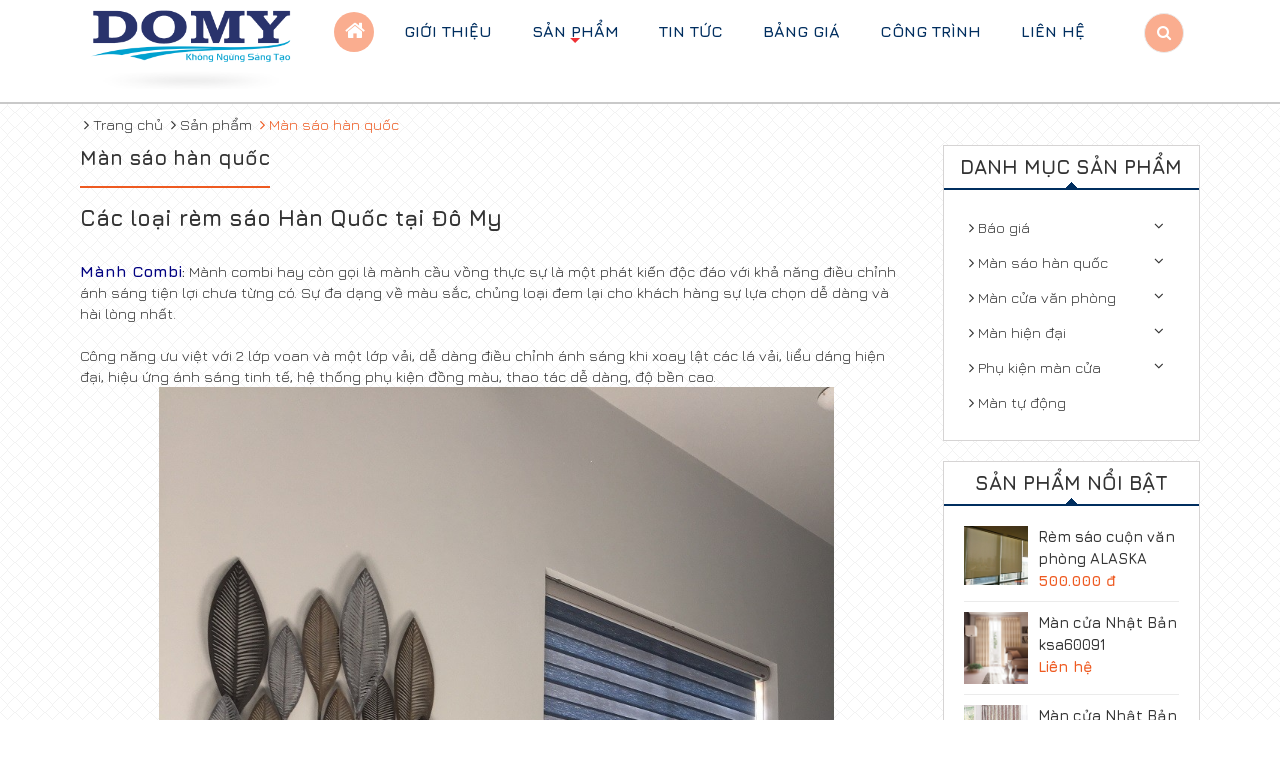

--- FILE ---
content_type: text/html; charset=utf-8
request_url: https://mancuadomy.com/shops/man-sao-han-quoc/
body_size: 8414
content:
<!DOCTYPE html>
<html lang="vi" xmlns="http://www.w3.org/1999/xhtml" prefix="og: http://ogp.me/ns#">
	<head>
<title>Màn sáo hàn quốc</title>
<meta name="description" content="Màn sáo hàn quốc - Viewcat - Sản phẩm - https&#x3A;&#x002F;&#x002F;mancuadomy.com&#x002F;shops&#x002F;man-sao-han-quoc&#x002F;" />
<meta name="author" content="MÀN CỬA BÌNH DƯƠNG ĐÔ MY" />
<meta name="copyright" content="MÀN CỬA BÌNH DƯƠNG ĐÔ MY &#91;noithatdomy@gmail.com&#93;" />
<meta name="robots" content="index, archive, follow, noodp" />
<meta name="googlebot" content="index,archive,follow,noodp" />
<meta name="msnbot" content="all,index,follow" />
<meta name="generator" content="NSS CMS v2.0" />
<meta name="viewport" content="width=device-width, initial-scale=1" />
<meta http-equiv="content-type" content="text/html; charset=utf-8" />
<meta property="og:title" content="Màn sáo hàn quốc" />
<meta property="og:type" content="website" />
<meta property="og:description" content="Màn sáo hàn quốc - Viewcat - Sản phẩm - https&#x3A;&#x002F;&#x002F;mancuadomy.com&#x002F;shops&#x002F;man-sao-han-quoc&#x002F;" />
<meta property="og:site_name" content="MÀN CỬA BÌNH DƯƠNG ĐÔ MY" />
<meta property="og:image" content="/assets/images/logo.png" />
<meta property="og:url" content="https://mancuadomy.com/shops/man-sao-han-quoc/" />
<link rel="shortcut icon" href="/uploads/logo-ok-2020-2.png">
<link rel="canonical" href="https://mancuadomy.com/shops/man-sao-han-quoc/">
<link rel="author" href="https://plus.google.com/100608522734231400012">
<link rel="StyleSheet" href="/themes/default/css/font-awesome.min.css">
<link rel="StyleSheet" href="/themes/ngoisaoso/css/bootstrap.min.css">
<link rel="StyleSheet" href="/themes/ngoisaoso/css/style.css">
<link rel="StyleSheet" href="/themes/ngoisaoso/css/style.responsive.css">
<link rel="StyleSheet" href="/themes/ngoisaoso/css/shops.css">
<link rel="StyleSheet" href="/themes/ngoisaoso/css/hover-min.css">
<link rel="StyleSheet" href="/themes/ngoisaoso/css/animate.min.css">
<link rel="stylesheet" type="text/css"	href="/themes/ngoisaoso/css/jquery.metisMenu.css" />
<link href="/themes/ngoisaoso/js/smartmenus/css/sm-core-css.css" rel="stylesheet">
<link href="/themes/ngoisaoso/js/smartmenus/css/sm-blue/sm-blue.css" rel="stylesheet">
<link href="/themes/ngoisaoso/js/smartmenus/addons/bootstrap/jquery.smartmenus.bootstrap.css" rel="stylesheet">
	</head>
	<body>

<noscript>
	<div class="alert alert-danger">
		Trình duyệt của bạn đã tắt chức năng hỗ trợ JavaScript.<br />Website chỉ làm việc khi bạn bật nó trở lại.!
	</div>
</noscript>

<!--<div class="show_loadding"></div>-->

<header>
	<div class="container">
		<div class="logo wow tada" data-wow-delay="0s">
			<a title="MÀN CỬA BÌNH DƯƠNG ĐÔ MY" href="/"><img src="/uploads/logo-ok-2020-2.png" width="1500" height="548" alt="MÀN CỬA BÌNH DƯƠNG ĐÔ MY" /></a>
		</div>
		<div class="headtop wow fadeIn" data-wow-delay="0.1s">
			<div class="navbar" role="navigation">
    <div class="navbar-header">
        <button type="button" class="navbar-toggle" data-toggle="collapse" data-target=".navbar-collapse">
            <span class="sr-only">Toggle navigation</span>
            <span class="icon-bar"></span>
            <span class="icon-bar"></span>
            <span class="icon-bar"></span>
        </button>
    </div>
    <div class="navbar-collapse collapse">
        <!-- Left nav -->
        <ul id="main-menu" class="sm sm-blue">
        	<li>
                <a class="home" title="Trang chủ" href="/"><em class="hidden-xs fa fa-lg fa-home">&nbsp;</em><span class="visible-xs-inline-block"> Trang chủ</span></a>
            </li>
                        <li  class="" >
                <a  href="/gioi-thieu/" title="Giới thiệu"  >Giới thiệu</a>
            </li>
            <li  class="  dropdown">
                <a  href="/shops/" title="Sản phẩm"  class="has-submenu">Sản phẩm</a>

                                <ul>
        <!--<li class="s_description">
        Sản phẩm
    </li>-->
        <li>
        <a href="/shops/man-sao-han-quoc/" title="Màn sáo hàn quốc" >Màn sáo hàn quốc</a>
                <ul>
        <li>
        <a href="/shops/manh-combi/" title="Mành COMBI" >Mành COMBI</a>
    </li>
    <li>
        <a href="/shops/manh-roman/" title="Mành Roman" >Mành Roman</a>
    </li>
    <li>
        <a href="/shops/manh-dung/" title="Mành Đứng" >Mành Đứng</a>
    </li>
    <li>
        <a href="/shops/manh-ngang/" title="Mành Ngang" >Mành Ngang</a>
    </li>
    <li>
        <a href="/shops/manh-cuon/" title="Mành Cuốn" >Mành Cuốn</a>
    </li>
</ul>
    </li>
    <li>
        <a href="/shops/man-cua-van-phong/" title="Màn cửa văn phòng" >Màn cửa văn phòng</a>
                <ul>
        <li>
        <a href="/shops/man-cau-vong/" title="Màn cầu vồng" >Màn cầu vồng</a>
    </li>
    <li>
        <a href="/shops/Man-cuon-tranh/" title="Màn cuốn tranh" >Màn cuốn tranh</a>
    </li>
    <li>
        <a href="/shops/man-go/" title="Màn gỗ" >Màn gỗ</a>
    </li>
    <li>
        <a href="/shops/man-sao-doc/" title="Màn sáo dọc" >Màn sáo dọc</a>
    </li>
    <li>
        <a href="/shops/man-sao-cuon/" title="Màn sáo cuộn" >Màn sáo cuộn</a>
    </li>
    <li>
        <a href="/shops/Man-sao-nhom/" title="Màn sáo nhôm" >Màn sáo nhôm</a>
    </li>
    <li>
        <a href="/shops/man-roman/" title="Màn Roman" >Màn Roman</a>
    </li>
</ul>
    </li>
    <li>
        <a href="/shops/man-hien-dai/" title="Màn hiện đại" >Màn hiện đại</a>
                <ul>
        <li>
        <a href="/shops/man-vai-bi/" title="Màn vải Bỉ" >Màn vải Bỉ</a>
    </li>
    <li>
        <a href="/shops/man-vai-nhat-ban/" title="Màn vải Nhật Bản" >Màn vải Nhật Bản</a>
    </li>
</ul>
    </li>
    <li>
        <a href="/shops/phu-kien-man-cua/" title="Phụ kiện màn cửa" >Phụ kiện màn cửa</a>
                <ul>
        <li>
        <a href="/shops/day-ven-man/" title="Dây vén màn" >Dây vén màn</a>
    </li>
    <li>
        <a href="/shops/thanh-treo-man/" title="Thanh treo màn" >Thanh treo màn</a>
    </li>
    <li>
        <a href="/shops/dau-trang-tri/" title="Đầu Trang Trí" >Đầu Trang Trí</a>
    </li>
</ul>
    </li>
    <li>
        <a href="/shops/man-tu-dong/" title="màn tự động" >màn tự động</a>
    </li>
</ul>
            </li>
            <li  class="" >
                <a  href="/news/" title="Tin tức"  >Tin tức</a>
            </li>
            <li  class="" >
                <a  href="/dich-vu/" title="BẢNG GIÁ"  >BẢNG GIÁ</a>
            </li>
            <li  class="" >
                <a  href="/projects/" title="Công trình"  >Công trình</a>
            </li>
            <li  class="" >
                <a  href="/contact/" title="Liên hệ"  >Liên hệ</a>
            </li>
        </ul>
    </div>
</div>
<!-- SmartMenus jQuery init -->
		</div>
		<div class="searchtop wow fadeIn" data-wow-delay="0.2s">
			<a href="/seek/" title="Search" class="search"><i class="fa fa-search" aria-hidden="true"></i></a>
		</div>
	</div>
</header>

<section>
		<nav class="third-nav">
		<div class="breadcrumbs-wrap">
			<div class="container">
				<ul class="breadcrumbs">
					<li itemscope itemtype="http://data-vocabulary.org/Breadcrumb">
						<a href="/" itemprop="url" title="Trang chủ"><span itemprop="title"><i class="fa fa-angle-right"></i> Trang chủ</span></a>
					</li>
										<li itemscope itemtype="http://data-vocabulary.org/Breadcrumb">
						<a href="/shops/" itemprop="url" title="Sản phẩm"><span class="txt" itemprop="title"><i class="fa fa-angle-right"></i> Sản phẩm</span></a>
					</li>
					<li itemscope itemtype="http://data-vocabulary.org/Breadcrumb">
						<a href="/shops/man-sao-han-quoc/" itemprop="url" title="Màn sáo hàn quốc"><span class="txt" itemprop="title"><i class="fa fa-angle-right"></i> Màn sáo hàn quốc</span></a>
					</li>
				</ul>
			</div>
		</div>
		<div class="clearfix"></div>
	</nav>
<div class="container">
	<div class="clearfix">
	</div>
	<div class="row">
		<div class="col-sm-16 col-md-18">
			<div class="page">
				<div id="category">
	<div class="c_header">
		<div class="clearfix">
			<h1>Màn sáo hàn quốc <!--(0 sản phẩm)--></h1>
			<p>
				<h2 id="1_gioi_thieu_tong_quan_ve_rem_sao_han_quoc">Các loại rèm sáo Hàn Quốc tại Đô My</h2>
<br  />
<strong><span style="font-size:16px;"><a href="http://mancuadomy.com/shops/manh-combi/"><span style="color:rgb(0, 0, 128);">Mành Combi</span></a></span>:</strong>&nbsp;Mành combi hay còn gọi là mành cầu vồng thực sự là một phát kiến độc đáo với khả năng điều chỉnh ánh sáng tiện lợi chưa từng có.&nbsp;Sự đa dạng về màu sắc, chủng loại đem lại cho khách hàng sự lựa chọn dễ dàng và hài lòng nhất.<br  />
<br  />
Công năng ưu việt với 2 lớp voan và một lớp vải, dễ dàng điều chỉnh ánh sáng khi xoay lật các lá vải, liểu dáng hiện đại, hiệu ứng ánh sáng tinh tế, hệ thống phụ kiện đồng màu, thao tác dễ dàng, độ bền cao.
<div style="text-align:center"><img alt="mành combi" height="900" src="/uploads/shops/2019-06/manh-combi.jpg" width="675" /></div>
<br  />
<br  />
<strong><span style="font-size:16px;"><a href="http://mancuadomy.com/shops/manh-cuon/"><span style="color:rgb(0, 0, 128);">Mành cuốn</span></a></span>:</strong>&nbsp;Đối với thị trường&nbsp;rèm cửa&nbsp;hiện nay thì&nbsp;rèm cuốn&nbsp;là dòng sản phẩm hiện đại, tiết kiệm không gian, sản phẩm đang ngày càng được ưa chuộng cho các khu&nbsp;văn phòng, công sở,&nbsp;quán cafe&nbsp;cao cấp,&nbsp;những không gian lớn của các toàn nhà cao tầng, căn hộ&nbsp;cao cấp hay&nbsp;phòng khách,&nbsp;phòng ngủ.

<div style="text-align:center"><img alt="rem cuon luoi van phong rmd ms01" height="550" src="/uploads/shops/2019-06/rem-cuon-luoi-van-phong-rmd-ms01.jpg" width="600" /></div>
<br  />
<br  />
Mành cuốn tạo không gian kính bên ngoài và thoáng bên trong: Ưu&nbsp;điểm của mành cuốn&nbsp;đó chính là giúp người dùng có thể nhìn ra phía ngoài giúp thoải mái hơn sau hàng giờ làm việc căng thẳng. Người bên ngoài sẽ không nhìn thấy&nbsp;được bên trong. Tuy nhiên, nếu nơi hướng nhiều&nbsp;ánh nắng mặt trời bạn nên dùng loại rèm cuốn cẳn sáng tốt hơn hoặc kết hợp cả 2 loại ( lớp lưới bên ngoài sát vách ,lớp cản sáng bên trong&nbsp;để khi cần thì thì kéo chúng xuống ).<br  />
<br  />
<br  />
<strong><span style="font-size:16px;"><a href="http://mancuadomy.com/shops/manh-dung/"><span style="color:rgb(0, 0, 128);">Mành đứng</span></a></span>:</strong>&nbsp;Mành đứng là&nbsp;sản phẩm của sự kết hợp giữa mành sáo dọc và rèm vải, giúp bạn có thể điều chỉnh ánh sáng theo chiều thẳng đứng với góc quay 180 độ mà không cần phải vén sang hai bên như rèm vải thông thường, một tấm vải liền được dệt thành 3 lớp tạo thành các sóng vải đẹp mắt và mềm mại. Đây thực sự là một sản phẩm thể hiện khả năng sáng tạo vô cùng của con người.

<div style="text-align:center"><img alt="" height="675" src="/uploads/shops/2020_03/82b141bc0a88f1d6a899.jpg" width="900" /></div>
<br  />
<br  />
<strong><span style="font-size:16px;"><a href="http://mancuadomy.com/shops/manh-ngang/"><span style="color:rgb(0, 0, 128);">Mành ngang</span></a></span>:</strong>&nbsp;Ưu&nbsp;điểm của mành ngang Hàn Quốc là chất liệu cao cấp,&nbsp;độ nhẹ, tính&nbsp;đàn hồi cũng như thân thiện với môi trường và an toàn&nbsp;đối với sức khỏe của người sử dụng.&nbsp;Mành ngang có thể sử dụng&nbsp;được cho nhiều loại không gian khác nhau từ không gian sinh hoạt gia&nbsp;đình, phòng khách, phòng ngủ cho&nbsp;đến không gian làm việc, không gian khách sạn, nhà hàng, quá cà phê…

<div style="text-align:center"><img alt="7726a034ee9517cb4e84" height="675" src="/uploads/shops/temp_pic/7726a034ee9517cb4e84.jpg" width="900" /></div>
<br  />
Mành ngang được người sử dụng ưa chuộng bởi chính thiết kế đơn giản, tinh tế nhưng không mất đi sự thanh lịch, sang trọng vốn có. Thiết kế đặc biệt với&nbsp;3 lớp vải được liên kết với nhau trên cùng một lớp mành đem lại khả năng điều chỉnh ánh sáng tuyệt vời cũng như sự mềm mại trong thiết kế nội thất. Bên cạnh đó, nhờ chất liêụ Hàn Quốc cao cấp, mẫu mành Triple có độ bền cao và thời gian sử dụng lâu dài.<br  />
<br  />
<br  />
<strong><span style="font-size:16px;"><a href="http://mancuadomy.com/shops/manh-roman/"><span style="color:rgb(0, 0, 128);">Mành Roman</span></a></span>:</strong>&nbsp;phù hợp với không gian như phòng khách, các quán bar, nhà hang, khách sạn, văn phòng. Rèm với kểu xếp lớp thiết kế đơn giản, là loại rèm phá cách đặc biệt trong thiết kế. Khi cần điều chỉnh ánh sáng vào phòng, bạn dùng dây kéo màn kéo gấp lên từng khúc theo chiều thẳng đứng từng lớp theo hệ thống khung may sẳn, hoặc buông che kín căn phòng của bạn.

<div style="text-align:center"><img alt="068a9a2b3c8cded2879d" height="933" src="/uploads/shops/2019-06/068a9a2b3c8cded2879d.jpg" width="700" /></div>
<br  />
<strong><span style="font-size:16px;"><span style="color:rgb(0, 0, 128);">Mành Honey Combi</span></span>:</strong>&nbsp;Mẫu rèm Hàn Quốc&nbsp;mành tổ ong Honeycomb&nbsp;là một trong những mẫu&nbsp;rèm cao cấp mới được ra mắt tại Đô My trong thời gian vừa qua. Tuy&nbsp;chỉ mới vừa được ra mắt nhưng mẫu sản phẩm này đã nhanh chóng&nbsp;chiếm được cảm tình của nhiều khách hàng. Tự hào là một trong&nbsp;những địa chỉ cung cấp&nbsp;rèm Hàn Quốc cao cấp&nbsp;chính hãng hàng đầu&nbsp;hiện nay, Đô My không làm thất vọng khách hàng khi mỗi mẫu sản&nbsp;phẩm rèm cửa của chúng tôi được đưa ra thị trường thì đều được nhiều&nbsp;người yêu thích và tin tưởng sử dụng.

<div style="text-align:center"><img alt="" height="500" src="/uploads/shops/2020_03/06-cellular.jpg" width="500" /></div>
<br  />
Nếu quý khách có nhu cầu tư vấn, lắp đặt rèm sáo Hàn Quốc, hãy liên hệ với Màn Cửa Đô My theo Hotline 24/7: 0906.093.292
			</p>
		</div>
		<div class="clearfix"></div>
	</div>
	<div class="grid_item">
		<div class="row">
		</div>
	</div>
	<div class="clearfix"></div>
	<div class="text-right">
	</div>
</div>
<div class="modal fade" id="idmodals" tabindex="-1" role="dialog" aria-labelledby="myModalLabel" aria-hidden="true">
	<div class="modal-dialog">
		<div class="modal-content">
			<div class="modal-header">
				<button type="button" class="close" data-dismiss="modal" aria-hidden="true">
					&times;
				</button>
				<h4 class="modal-title">Đặt hàng</h4>
			</div>
			<div class="modal-body">
				<em class="fa fa-spinner fa-spin">&nbsp;</em>
			</div>
		</div>
	</div>
</div>
<div class="msgshow" id="msgshow"></div>
			</div>
		</div>
		<div class="col-sm-8 col-md-6">
			<div class="block_default">
    <h3 class="title"> Danh mục sản phẩm </h3>
    <div class="s_content">
<div class="clearfix  metismenu">
    <aside class="sidebar">
        <nav class="sidebar-nav">
            <ul id="menu_11">
                <li>
<a title="Báo giá" href="/shops/bao-gia/"><i class="fa fa-angle-right" aria-hidden="true"></i> Báo giá</a>
<span class="fa arrow expand"></span><ul>
</ul>
</li>
<li>
<a title="Màn sáo hàn quốc" href="/shops/man-sao-han-quoc/"><i class="fa fa-angle-right" aria-hidden="true"></i> Màn sáo hàn quốc</a>
<span class="fa arrow expand"></span><ul>
</ul>
</li>
<li>
<a title="Màn cửa văn phòng" href="/shops/man-cua-van-phong/"><i class="fa fa-angle-right" aria-hidden="true"></i> Màn cửa văn phòng</a>
<span class="fa arrow expand"></span><ul>
<li>
<a title="Màn sáo dọc" href="/shops/man-sao-doc/"><i class="fa fa-caret-right" aria-hidden="true"></i> Màn sáo dọc</a>
</li>
<li>
<a title="Màn sáo cuộn" href="/shops/man-sao-cuon/"><i class="fa fa-caret-right" aria-hidden="true"></i> Màn sáo cuộn</a>
</li>
<li>
<a title="Màn sáo nhôm" href="/shops/Man-sao-nhom/"><i class="fa fa-caret-right" aria-hidden="true"></i> Màn sáo nhôm</a>
</li>
<li>
<a title="Màn Roman" href="/shops/man-roman/"><i class="fa fa-caret-right" aria-hidden="true"></i> Màn Roman</a>
</li>
</ul>
</li>
<li>
<a title="Màn hiện đại" href="/shops/man-hien-dai/"><i class="fa fa-angle-right" aria-hidden="true"></i> Màn hiện đại</a>
<span class="fa arrow expand"></span><ul>
</ul>
</li>
<li>
<a title="Phụ kiện màn cửa" href="/shops/phu-kien-man-cua/"><i class="fa fa-angle-right" aria-hidden="true"></i> Phụ kiện màn cửa</a>
<span class="fa arrow expand"></span><ul>
</ul>
</li>
<li>
<a title="Màn tự động" href="/shops/man-tu-dong/"><i class="fa fa-angle-right" aria-hidden="true"></i> Màn tự động</a>
</li>

            </ul>
        </nav>
    </aside>
</div>
    </div>
</div>
<div class="block_default">
    <h3 class="title"> Sản phẩm nổi bật </h3>
    <div class="s_content">
        <div class="relates_product">
		<div class="item">
		<div class="s_img">
			<a href="/shops/man-sao-cuon/rem-sao-cuon-van-phong-alaska.html" title="Rèm sáo cuộn văn phòng ALASKA"><img src="/assets/shops/2019-06/rem-cuon-luoi-van-phong-rmd-ms01.jpg" alt="Rèm sáo cuộn văn phòng ALASKA" /></a>
		</div>
		<div class="s_info">
			<h3><a href="/shops/man-sao-cuon/rem-sao-cuon-van-phong-alaska.html" title="Rèm sáo cuộn văn phòng ALASKA">Rèm sáo cuộn văn phòng ALASKA</a></h3>
			<div class="b_price">
								<span class="price">   <span class="money show">500.000 đ</span>  </span>
			</div>
		</div>
		<div class="clearfix"></div>
	</div>
	<div class="item">
		<div class="s_img">
			<a href="/shops/man-vai-nhat-ban/ksa60091.html" title="Màn cửa Nhật Bản ksa60091"><img src="/assets/shops/2017_11/ksa60091_m.jpg" alt="Màn cửa Nhật Bản ksa60091" /></a>
		</div>
		<div class="s_info">
			<h3><a href="/shops/man-vai-nhat-ban/ksa60091.html" title="Màn cửa Nhật Bản ksa60091">Màn cửa Nhật Bản ksa60091</a></h3>
			<div class="b_price">
								<span class="money show">Liên hệ</span>
			</div>
		</div>
		<div class="clearfix"></div>
	</div>
	<div class="item">
		<div class="s_img">
			<a href="/shops/man-vai-nhat-ban/ksa60098.html" title="Màn cửa Nhật Bản ksa60098"><img src="/assets/shops/2017_11/ksa60098_s.jpg" alt="Màn cửa Nhật Bản ksa60098" /></a>
		</div>
		<div class="s_info">
			<h3><a href="/shops/man-vai-nhat-ban/ksa60098.html" title="Màn cửa Nhật Bản ksa60098">Màn cửa Nhật Bản ksa60098</a></h3>
			<div class="b_price">
								<span class="money show">Liên hệ</span>
			</div>
		</div>
		<div class="clearfix"></div>
	</div>
	<div class="item">
		<div class="s_img">
			<a href="/shops/man-vai-bi/man-vai-bi-staccato-hop-cream-15.html" title="Màn vải Bỉ  STACCATO hop-cream-15"><img src="/assets/shops/2017_11/hop-cream-15-copy.jpg" alt="Màn vải Bỉ  STACCATO hop-cream-15" /></a>
		</div>
		<div class="s_info">
			<h3><a href="/shops/man-vai-bi/man-vai-bi-staccato-hop-cream-15.html" title="Màn vải Bỉ  STACCATO hop-cream-15">Màn vải Bỉ  STACCATO hop-cream-15</a></h3>
			<div class="b_price">
								<span class="price">   <span class="money show">1.960.000 đ</span>  </span>
			</div>
		</div>
		<div class="clearfix"></div>
	</div>
	<div class="item">
		<div class="s_img">
			<a href="/shops/manh-cuon/sc-2734.html" title="SUNSCREEN 3-N SERIES SC 2734"><img src="/assets/shops/2017_11/sc2734_800_603.jpg" alt="SUNSCREEN 3-N SERIES SC 2734" /></a>
		</div>
		<div class="s_info">
			<h3><a href="/shops/manh-cuon/sc-2734.html" title="SUNSCREEN 3-N SERIES SC 2734">SUNSCREEN 3-N SERIES SC 2734</a></h3>
			<div class="b_price">
								<span class="money show">Liên hệ</span>
			</div>
		</div>
		<div class="clearfix"></div>
	</div>
</div>
<div class="msgshow" id="msgshow">
&nbsp;
</div>
    </div>
</div>

		</div>
	</div>
	<div class="clearfix">
	</div>
</div>
</section>

<footer>
	<div class="s_top">
		<div class="container">
			<div class="row clearfix">
				<div class="col-xs-24 col-sm-10 col-md-10 wow fadeIn" data-wow-delay="0s">
					<div class="block_footer">
    <h3 class="title"> Về chúng tôi </h3>
    <div class="s_content">
        <p>Là một Công ty hàng đầu sản xuất và thi công các sản phẩm nội thất màn rèm cửa cao cấp. Với trên 10 năm kinh nghiệm trong lĩnh vực màn cửa tại Bình Dương,</p><b>Nội Thất<i>&nbsp;</i></b><strong>Đô My</strong>&nbsp;đã khẳng định thương hiệu của mình về uy tín, chất lượng, cũng như mang đến sự hài lòng cho khách hàng ngay lần đầu tiên hợp tác.
    </div>
</div>
<div class="block_footer">
    <h3 class="title"> Liên hệ </h3>
    <div class="s_content">
        <p><span style="font-size:20px;"><strong>CÔNG TY TNHH NỘI THẤT ĐÔ MY</strong></span></p><p>Showroom 1: 880 Huỳnh Văn Lũy, phường Phú Mỹ, TP. Thủ Dầu Một, Tỉnh Bình Dương /&nbsp;ĐT: 0906 093 292<br  />Showroom 2: 688&nbsp;Phạm Hùng, phường Hòa Phú&nbsp;, Thủ Dầu Một, Bình Dương /&nbsp;ĐT: 0936 200 559</p><p>Email: Noithatdomy@gmail.com&nbsp;</p><p><span style="font-size:16px;">ĐỊA CHỈ&nbsp;MAY&nbsp;MÀN CỬA BÌNH DƯƠNG UY TÍN</span></p>
    </div>
</div>

				</div>
				<div class="col-xs-24 col-sm-7 col-md-7 wow fadeIn" data-wow-delay="0.3s">
					<div class="block_footer">
    <h3 class="title"> Hỗ trợ khách hàng </h3>
    <div class="s_content">
        <div class="footer-menu">
    <ul class="">
                <li>
            <a title="Điều Khoản &amp; Điều Kiện" href="/Dieu-Khoan-Dieu-Kien.html">Điều Khoản & Điều Kiện</a>
        </li>
        <li>
            <a title="Chính Sách Bảo Mật" href="/Chinh-Sach-Bao-Mat.html">Chính Sách Bảo Mật</a>
        </li>
        <li>
            <a title="Hình thức thanh toán" href="/Hinh-thuc-thanh-toan.html">Hình thức thanh toán</a>
        </li>
        <li>
            <a title="Cam kết chất lượng" href="/Cam-ket-chat-luong.html">Cam kết chất lượng</a>
        </li>
    </ul>
</div>
    </div>
</div>

				</div>
				<div class="col-xs-24 col-sm-7 col-md-7 wow fadeIn" data-wow-delay="0.5s">
					<div class="block_footer">
    <h3 class="title"> Mạng xã hội </h3>
    <div class="s_content">
        <div id="socialList" class="content">
	<ul class="socialList">
				<li>
			<a class="hvr-pop" href="https://www.facebook.com/remcuadomyy/" target="_blank"><i class="fa fa-facebook">&nbsp;</i></a>
		</li>
				<li>
			<a class="hvr-pop" href="https://www.google.com/" target="_blank"><i class="fa fa-google-plus">&nbsp;</i></a>
		</li>
				<li>
			<a class="hvr-pop" href="https://www.youtube.com/" target="_blank"><i class="fa fa-youtube">&nbsp;</i></a>
		</li>
				<li>
			<a class="hvr-pop" href="https://twitter.com/" target="_blank"><i class="fa fa-twitter">&nbsp;</i></a>
		</li>
	</ul>
</div>
    </div>
</div>
<div class="email_newsletter">
    <form action="/index.php?nv=newsnotice" method="post">
        <div class="showform">
            <input type="text" name="email" placeholder="Nhập email của bạn" />
            <input type="hidden" value="Gởi" name="do" />
            <button type="submit" name="do">
                <i class="fa fa-envelope-o"></i>
            </button>
        </div>
    </form>
    <p>
        Đăng ký bản tin điện tử của chúng tôi
    </p>
</div>
&nbsp;<div><div style="text-align:center"><a href="http://online.gov.vn/HomePage/CustomWebsiteDisplay.aspx?DocId=37459"><img alt="nội thất đô my" height="121" src="/uploads/20150827110756-dathongbao-1_1.png" width="320" /></a></div></div>

				</div>
			</div>
		</div>
	</div>
	<div class="s_bottom wow fadeIn" data-wow-delay="0s">
		© 2017 <strong>DOMY</strong>. All Rights Reserved.

	</div>
</footer>
<a id="back-to-top" href="#"><i class="fa fa-angle-up" aria-hidden="true"></i></a>

<!-- SiteModal Required!!! -->
<div id="sitemodal" class="modal fade" role="dialog">
	<div class="modal-dialog">
		<div class="modal-content">
			<div class="modal-body">
				<em class="fa fa-spinner fa-spin">&nbsp;</em>
			</div>
			<button type="button" class="close" data-dismiss="modal">
				<span class="fa fa-times"></span>
			</button>
		</div>
	</div>
</div>

<div id="timeoutsess" class="chromeframe">
	Bạn đã không sử dụng Site, <a onclick="timeoutsesscancel();" href="#">Bấm vào đây để duy trì trạng thái đăng nhập</a>. Thời gian chờ: <span id="secField"> 60 </span> giây
</div>
<div id="openidResult" class="nv-alert" style="display:none"></div>
<div id="openidBt" data-result="" data-redirect=""></div>
<!-- Google Code dành cho Thẻ tiếp thị lại -->
<!--------------------------------------------------
Không thể liên kết thẻ tiếp thị lại với thông tin nhận dạng cá nhân hay đặt thẻ tiếp thị lại trên các trang có liên quan đến danh mục nhạy cảm. Xem thêm thông tin và hướng dẫn về cách thiết lập thẻ trên: http://google.com/ads/remarketingsetup
--------------------------------------------------->
<noscript>
	<div style="display:inline;">
		<img height="1" width="1" style="border-style:none;" alt="" src="//googleads.g.doubleclick.net/pagead/viewthroughconversion/869658321/?guid=ON&amp;script=0"/>
	</div>
</noscript>

<!-- Start Alexa Certify Javascript -->
<noscript><img src="https://certify.alexametrics.com/atrk.gif?account=GFO9r1rcy520uW" style="display:none" height="1" width="1" alt="" /></noscript>
<!-- End Alexa Certify Javascript -->  

<div class="zalo-chat-widget" data-oaid="3571200917558294174" data-welcome-message="Rất vui khi được hỗ trợ bạn!" data-autopopup="0" data-width="350" data-height="420"></div>
<div id="run_cronjobs" style="visibility:hidden;display:none;"><img alt="" src="/index.php?second=cronjobs&amp;p=q1uDJ1Ak" width="1" height="1" /></div>
<script src="/assets/js/jquery/jquery.min.js"></script>
<script
				>var nv_base_siteurl="/",nv_lang_data="vi",nv_lang_interface="vi",nv_name_variable="nv",nv_fc_variable="op",nv_lang_variable="language",nv_module_name="shops",nv_func_name="viewcat",nv_is_user=0, nv_my_ofs=7,nv_my_abbr="ICT",nv_cookie_prefix="nv4",nv_check_pass_mstime=1738000,nv_area_admin=0,nv_safemode=0,theme_responsive=1;
			</script>
<script
				 src="/assets/js/language/vi.js">
			</script>
<script
				 src="/assets/js/global.js">
			</script>
<script
				 src="/themes/ngoisaoso/js/shops.js">
			</script>
<script
				 src="/themes/ngoisaoso/js/main.js">
			</script>
<script src="/themes/ngoisaoso/js/wow.min.js"></script>
<script>
				new WOW().init();
			</script>
<script>
	$(function() {
		$('#main-menu').smartmenus({
			subMenusSubOffsetX : 6,
			subMenusSubOffsetY : -8
		});
	}); 
</script>
<script type="text/javascript" src="/assets/js/jquery/jquery.metisMenu.js"></script>
<script type="text/javascript">
	$(function() {
		$('#menu_11').metisMenu({
			toggle : false
		});
	}); 
</script>
<script type="text/javascript">
	$(document).ready(function() {
		$('button[name=do]').click(function() {
			var nv_mailfilter = /^[_\.0-9a-z-]+@([0-9a-z][0-9a-z-]+\.)+[a-z]{2,6}$/;
			var email = $('input[name=email]').val();

			if (email == '') {
				alert('Vui lòng nhập email cần đăng ký');
				return false;
			}

			if (! nv_mailfilter.test(email)) {
				alert('Email không hợp lệ');
				return false;
			}

			$.ajax({
				type : "get",
				url : '/' + 'index.php?' + 'nv=newsnotice&op=checkmail',
				data : "email=" + email,
				success : function(a) {
					if (a > 0) {
						alert('Email này đã được đăng ký');
					} else {
						window.location.href = '/' + 'index.php?' + 'nv=newsnotice&status=success&email=' + email;
					}
				}
			});
			return false;
		});
	}); 
</script>
<script src="/themes/ngoisaoso/js/bootstrap.min.js"></script>
<script type="text/javascript">
	/* <![CDATA[ */
	var google_conversion_id = 869658321;
	var google_custom_params = window.google_tag_params;
	var google_remarketing_only = true;
	/* ]]> */
</script>
<script type="text/javascript" src="//www.googleadservices.com/pagead/conversion.js"></script>
<script type="text/javascript">
_atrk_opts = { atrk_acct:"GFO9r1rcy520uW", domain:"mancuadomy.com",dynamic: true};
(function() { var as = document.createElement('script'); as.type = 'text/javascript'; as.async = true; as.src = "https://certify-js.alexametrics.com/atrk.js"; var s = document.getElementsByTagName('script')[0];s.parentNode.insertBefore(as, s); })();
</script>
<script src="https://sp.zalo.me/plugins/sdk.js"></script>
<script type="text/javascript" src="/themes/ngoisaoso/js/smartmenus/jquery.smartmenus.js"></script>
<script type="text/javascript" src="/themes/ngoisaoso/js/smartmenus/addons/bootstrap/jquery.smartmenus.bootstrap.js"></script>
<script>
(function(i,s,o,g,r,a,m){i['GoogleAnalyticsObject']=r;i[r]=i[r]||function(){
(i[r].q=i[r].q||[]).push(arguments)},i[r].l=1*new Date();a=s.createElement(o),
m=s.getElementsByTagName(o)[0];a.async=1;a.src=g;m.parentNode.insertBefore(a,m)
})(window,document,'script','//www.google-analytics.com/analytics.js','ga');
ga('create', 'UA-106501282-1', '.mancuadomy.com');
ga('send', 'pageview');
</script>

</body>
</html>

--- FILE ---
content_type: text/css
request_url: https://mancuadomy.com/themes/ngoisaoso/css/style.css
body_size: 7068
content:
/**
 * @Project NSS CMS V2
 * @Author NGOI SAO SO
 */

/********************** GENERAL CSS **********************/
@import url('https://fonts.googleapis.com/css?family=Jura:300,400,500,600,700&subset=vietnamese');

/* NSS ICONS */
.glyphicon {
	display: inline-block;
	font: normal normal normal 14px/1 FontAwesome;
	font-size: inherit;
	text-rendering: auto;
	-webkit-font-smoothing: antialiased;
	-moz-osx-font-smoothing: grayscale;
}
.glyphicon-calendar:before {
	content: "\f274";
}

.glyphicon-chevron-left:before {
	content: "\f053";
}
.glyphicon-chevron-right:before {
	content: "\f054";
}

@font-face {
	font-family: 'NSSIcons';
	src: url('../fonts/NSSIcons.eot?avyewf');
	src: url('../fonts/NSSIcons.eot?#iefixavyewf') format('embedded-opentype'), url('../fonts/NSSIcons.ttf?avyewf') format('truetype'), url('../../default/fonts/NSSIcons.woff?avyewf') format('woff'), url('../fonts/NSSIcons.svg?avyewf#NSSIcons') format('svg');
	font-weight: normal;
	font-style: normal;
}

[class^="icon-"], [class*=" icon-"] {
	display: inline-block;
	font: normal normal normal 14px/1 NSSIcons;
	font-size: inherit;
	text-rendering: auto;
	-webkit-font-smoothing: antialiased;
	-moz-osx-font-smoothing: grayscale;
	transform: translate(0,0);
	vertical-align: -10%;
	background: #fff;
}
.glyphicon {
	display: inline-block;
	font: normal normal normal 14px/1 FontAwesome;
	font-size: inherit;
	text-rendering: auto;
	-webkit-font-smoothing: antialiased;
	-moz-osx-font-smoothing: grayscale;
}
.glyphicon-calendar:before {
	content: "\f274";
}

.icon-lg {
	font-size: 1.33333333em;
	line-height: .75em;
	vertical-align: -25%;
}

.icon-horizon {
	width: 14px;
}

.icon-lg.icon-horizon {
	width: 22px;
}

.icon-nss:before {
	content: "\e607";
}

.icon-nss_sm:before {
	content: "\e608";
}

.icon-callcenter:before {
	content: "\e609";
}

.icon-today:before {
	content: "\e600";
}

.icon-qrcode:before {
	content: "\e601";
}

.icon-enter:before {
	content: "\e602";
}

.icon-exit:before {
	content: "\e603";
}

.icon-yahoo:before {
	content: "\e604";
}

.icon-old-phone:before {
	content: "\e606";
}

.icon-icq:before {
	content: "\e605";
}
.icon-viber:before {
	content: "\e60a";
}

.icon_new {
	background: url("../images/icons/new.gif") no-repeat;
	display: inline-block;
	height: 16px;
	width: 38px;
}

.icon_new_small {
	background: url("../images/squared-blue.png") no-repeat 0 8px;
}

.icon_list {
	background: url("../images/arrow_left_orange.png") no-repeat 0 8px;
}

img {
	max-width: 100%;
	height: auto;
}
h1, h2, h3, h4, h5, h6 {
	font-family: 'Jura', sans-serif;
}
h1 {
	font-size: 24px;
	font-weight: 700;
	line-height: 26px;
}
h2 {
	font-size: 22px;
	font-weight: 700;
	line-height: 24px;
}
h3 {
	font-size: 20px;
	line-height: 22px;
	font-weight: 700;
}
h4 {
	font-size: 18px;
	font-weight: 700;
	line-height: 20px;
}
h5 {
	font-size: 16px;
	font-weight: 700;
	line-height: 18px;
}
h6 {
	font-size: 14px;
	font-weight: 700;
	line-height: 16px;
}
/* Fonts Color */
.text-black {
	color: #000 !important;
}
.text-white {
	color: #fff !important;
}

/* Fonts Weight */

.text-normal {
	font-weight: 400;
}

.text-bold {
	font-weight: 800;
}

/* Fix bootstrap */
.container {
	margin-left: auto;
	margin-right: auto;
	padding-left: 15px;
	padding-right: 15px;
}
.row {
	margin-left: -15px;
	margin-right: -15px;
}
.col-xs-1, .col-sm-1, .col-md-1, .col-lg-1, .col-xs-2, .col-sm-2, .col-md-2, .col-lg-2, .col-xs-3, .col-sm-3, .col-md-3, .col-lg-3, .col-xs-4, .col-sm-4, .col-md-4, .col-lg-4, .col-xs-5, .col-sm-5, .col-md-5, .col-lg-5, .col-xs-6, .col-sm-6, .col-md-6, .col-lg-6, .col-xs-7, .col-sm-7, .col-md-7, .col-lg-7, .col-xs-8, .col-sm-8, .col-md-8, .col-lg-8, .col-xs-9, .col-sm-9, .col-md-9, .col-lg-9, .col-xs-10, .col-sm-10, .col-md-10, .col-lg-10, .col-xs-11, .col-sm-11, .col-md-11, .col-lg-11, .col-xs-12, .col-sm-12, .col-md-12, .col-lg-12, .col-xs-13, .col-sm-13, .col-md-13, .col-lg-13, .col-xs-14, .col-sm-14, .col-md-14, .col-lg-14, .col-xs-15, .col-sm-15, .col-md-15, .col-lg-15, .col-xs-16, .col-sm-16, .col-md-16, .col-lg-16, .col-xs-17, .col-sm-17, .col-md-17, .col-lg-17, .col-xs-18, .col-sm-18, .col-md-18, .col-lg-18, .col-xs-19, .col-sm-19, .col-md-19, .col-lg-19, .col-xs-20, .col-sm-20, .col-md-20, .col-lg-20, .col-xs-21, .col-sm-21, .col-md-21, .col-lg-21, .col-xs-22, .col-sm-22, .col-md-22, .col-lg-22, .col-xs-23, .col-sm-23, .col-md-23, .col-lg-23, .col-xs-24, .col-sm-24, .col-md-24, .col-lg-24 {
	min-height: 1px;
	padding-left: 15px;
	padding-right: 15px;
	position: relative;
}

.pagination > .active > a, .pagination > .active > span, .pagination > .active > a:hover, .pagination > .active > span:hover, .pagination > .active > a:focus, .pagination > .active > span:focus {
	background-color: #cc0606;
	border-color: #cc0606;
}
.pagination > li > a:hover, .pagination > li > span:hover, .pagination > li > a:focus, .pagination > li > span:focus {
	color: #000;
}

.pagination > li > a, .pagination > li > span {
	color: #333;
	-webkit-border-radius: 50%;
	-moz-border-radius: 50%;
	border-radius: 50%;
	width: 35px;
	height: 35px;
	padding: 7px;
	margin: 0 2px;
}
.pagination > li:first-child > a, .pagination > li:first-child > span, .pagination > li:last-child > a, .pagination > li:last-child > span {
	border: 0;
	font-size: 30px;
	margin-top: -12px;
}
.pagination > li:first-child > a:hover, .pagination > li:first-child > span:hover, .pagination > li:first-child > a:focus, .pagination > li:first-child > span:focus, .pagination > li:last-child > a:hover, .pagination > li:last-child > span:hover, .pagination > li:last-child > a:focus, .pagination > li:last-child > span:focus {
	background: transparent;
	color: #f9b611;
}
.form-control:focus {
	border-color: #cc0606;
	box-shadow: 0 1px 1px rgba(0, 0, 0, 0.075) inset, 0 0 8px rgba(204, 6, 6, 0.6);
	outline: 0 none;
}
.form-horizontal .control-label {
	margin-bottom: 0;
	padding-top: 7px;
	text-align: right;
}
.btn-primary {
	background-color: #cc0606;
	border-color: #cc0606;
	color: #ffffff;
}
.btn-primary:hover {
	background-color: #6b0002;
	border-color: #6b0002;
	color: #ffffff;
}
.visible-xs-block, .visible-xs-inline, .visible-xs-inline-block, .visible-ss-block, .visible-ss-inline, .visible-ss-inline-block {
	display: none;
}

.hidden-ss-block {
	display: block !important;
}

.hidden-ss-inline {
	display: inline !important;
}

.hidden-ss-inline-block {
	display: inline-block !important;
}

.margin {
	margin: 10px;
}

.margin-right {
	margin-right: 10px;
}

.margin-left {
	margin-left: 10px;
}

.margin-top {
	margin-top: 10px;
}

.margin-bottom {
	margin-bottom: 10px;
}

.margin-sm {
	margin: 4px;
}

.margin-right-sm {
	margin-right: 4px;
}

.margin-left-sm {
	margin-left: 4px;
}

.margin-top-sm {
	margin-top: 4px;
}

.margin-bottom-sm {
	margin-bottom: 4px;
}

.margin-lg {
	margin: 15px;
}

.margin-right-lg {
	margin-right: 15px;
}

.margin-left-lg {
	margin-left: 15px;
}

.margin-top-lg {
	margin-top: 15px;
}

.margin-bottom-lg {
	margin-bottom: 15px;
}

.padding-top {
	padding-top: 10px
}

.padding-left {
	padding-left: 10px
}

.padding-right {
	padding-right: 10px
}

.padding-bottom {
	padding-bottom: 10px
}

.boder-top {
	border-top: 1px solid #ccc;
}

.boder-bottom {
	border-bottom: 1px solid #ccc;
}

.border-left {
	border-left: 1px solid #ccc;
}

.border-right {
	border-right: 1px solid #ccc;
}

.column-margin-left {
	margin-left: 10px !important
}

.bg-gainsboro {
	background-color: #C0C0C0
}

.bg-lavender {
	background-color: #EEEEEE
}
/*Load_Bar*/
.load-bar {
	display: inline-block;
	vertical-align: middle;
	width: 33px;
	height: 8px;
	background: transparent url(../../../assets/images/load_bar.gif);
	margin: auto 10px
}

/*Center DIV*/
.centered {
	text-align: center;
	font-size: 0
}
.centered > div {
	float: none;
	display: inline-block;
	text-align: left;
	font-size: 14px;
}

/*nv-info*/
.nv-info {
	border-width: 1px;
	border-style: solid;
	border-color: #D4D4D4;
	border-radius: 3px;
	-webkit-border-radius: 3px;
	background-color: #f7f7f7;
	color: #333;
	padding: 10px;
}

.nv-info.error {
	background-color: #EFD7D7 !important;
	border-color: #DCA8A6 !important;
}

.nv-info.success {
	background-color: #E5F1FB !important;
	border-color: #8DC1ED !important;
}

.nv-info:before {
	display: inline-block;
	font-family: FontAwesome;
	font-size: 20px;
	line-height: 1;
	vertical-align: middle;
	margin-right: 5px;
}

.nv-info.error:before {
	content: " \f057 ";
	color: #A94442;
}

.nv-info.success:before {
	content: " \f13a ";
	color: #449D44;
}

.clear {
	clear: both;
}

.fl {
	float: left;
}

.fr {
	float: right;
}

.pointer {
	cursor: pointer;
}

.middle {
	vertical-align: middle
}

.align-bottom {
	vertical-align: bottom
}

.align-top {
	vertical-align: top
}

ul, ol {
	list-style: none;
}

.input-group-btn {
	font-size: 14px !important;
}

.radius-top-left {
	-webkit-border-top-left-radius: 5px;
	border-top-left-radius: 5px;
}

.radius-top-right {
	-webkit-border-top-right-radius: 5px;
	border-top-right-radius: 5px;
}

.radius-bottom-left {
	-webkit-border-bottom-left-radius: 5px;
	border-bottom-left-radius: 5px;
}

.radius-bottom-right {
	-webkit-border-bottom-right-radius: 5px;
	border-bottom-right-radius: 5px;
}

.radius {
	-webkit-border-radius: 5px;
	border-radius: 5px;
}

.bg-gradient {
	background-image: url([data-uri]);
	background-image: linear-gradient(to bottom,rgba(255,255,255,0.8) 0%,rgba(255,255,255,0.3) 100%);
}

.box-shadow {
	box-shadow: 0 0 4px rgba(0,0,0,0.15);
	-webkit-box-shadow: 0 0 4px rgba(0,0,0,0.15);
}

.fix-box {
	position: inherit !important;
	margin-left: 0 !important;
}

.well {
	padding: 8px;
	line-height: 18px
}

.well p {
	margin: 0;
}

input[type=text].required, input[type=password].required, input[type=email].required, input[type=number].required, input[type=search].required, input[type=tel].required, input[type=time].required, input[type=url].required, input[type=url].required, textarea.required, select.required, label.required {
	background-image: url(../images/icons/required.png);
	background-position: right center;
	background-repeat: no-repeat;
}
textarea.required {
	background-position: right 10px;
}
select.required {
	background-position: calc(100% - 15px) 10px;
}
label.required {
	padding-right: 20px;
}

label.radio-box, label.check-box {
	font-weight: normal;
	margin-right: 20px;
	cursor: pointer;
}
div.radio-box, div.check-box {
	background: #fff;
	border: 1px solid #ccc;
	border-radius: 4px;
	box-shadow: 0 1px 1px rgba(0, 0, 0, 0.075) inset;
	padding: 10px
}
.has-error div.radio-box, .has-error div.check-box {
	border-color: #a94442;
}

.display-inline-block {
	display: inline-block
}

.display-table {
	display: table;
}

.display-table > * {
	display: table-row;
}

.display-table > * > * {
	display: table-cell;
	padding: 5px;
}

/*tooltip*/
.tooltip-inner {
	max-width: 250px;
	padding: 10px;
	color: #fff;
	text-align: left !important;
	background-color: #0C2138;
	border-radius: 4px;
	height: auto;
	overflow: auto
}

.tooltip-inner img.pull-left {
	margin: 3px 5px 1px 0;
}

.tooltip-inner img.pull-right {
	margin: 3px 1px 0 5px;
}

/* Fixed Jquery UI Style */

.ui-widget {
	font-size: 12px !important;
	font-weight: 400 !important;
	line-height: 18px !important;
}

.ui-datepicker {
	width: 18em !important;
}

.ui-datepicker select.ui-datepicker-month {
	width: 59% !important;
	font-weight: normal !important;
}

.ui-datepicker select.ui-datepicker-year {
	width: 39% !important;
	font-weight: normal !important;
}

figure {
	position: relative;
	padding: 3px;
	display: block;
	float: left;
	margin: 5px 10px 10px 0;
	text-align: center
}
figure.article {
	background: #949494;
}
figure.left {
	float: left;
	margin: 5px 10px 10px 0;
}
figure.right {
	float: right;
	margin: 5px 0 10px 10px;
}
figure.center {
	float: none;
	background: transparent;
	margin: 0 auto 10px;
	padding-top: 0;
	text-align: center
}
figure.noncaption {
	background: transparent;
	padding: 0;
}
figcaption {
	text-align: center;
	margin-top: 5px;
	font-weight: 700;
}
figure figcaption {
	font-size: 12px;
	font-weight: normal;
}
figure.article figcaption {
	color: #fff;
}
figure.article.center figcaption {
	color: inherit
}
figure.avatar {
	margin-top: 0 !important
}
figure.avatar figcaption {
	position: absolute;
	bottom: 12px;
	left: 3px;
	width: calc(100% - 6px);
	background: #1182C8;
	color: #fff;
	font-size: 11px
}

/********************** BODY CSS **********************/

a, a:link, a:active, a:visited {
	color: #333;
	-webkit-transition: all 0.4s ease;
	transition: all 0.4s ease;
}

a:hover, a:focus {
	text-decoration: none;
	color: #ee5a21;
}

a.dimgray {
	color: #6b0002;
}

a.dimgray:hover {
	color: #6b0002;
}

a.black {
	color: #333;
}

a.black:hover {
	color: #6b0002;
}

iframe {
	border: 0;
}

.m-bottom {
	margin-bottom: 10px !important;
}

.wraper {
	position: relative;
	width: 1080px;
	margin: 0 auto;
}

.container, .rel {
	position: relative;
}

.fa-fix {
	margin-right: -5px;
}

.fa-pointer {
	cursor: pointer;
}

.fa-horizon {
	width: 14px;
}

.fa-lg.fa-horizon {
	width: 22px;
}

h3.sm {
	font-size: 16px;
}

span.keyword {
	background: yellow;
}

.nv-fullbg {
	min-height: 100%;
	background: #fff;
}

a.btn {
	color: #fff;
}

html, body {
	width: 100%;
	height: 100%;
	margin: 0;
	padding: 0
}

body {
	color: #333;
	font-family: 'Jura', sans-serif;
	font-size: 15px;
	font-style: normal;
	line-height: 1.42857;
	background-image: url(../images/bghome1.gif);
	background-repeat: repeat;
}
/* Header */
header {
	position: relative;
	background-color: #fff;
	display: block;
	width: 100%;
	padding: 0;
	margin: 0;
	border-bottom: 2px solid #c9c9c9;
	z-index: 999;
}

header .logo {
	position: relative;
	float: left;
	margin: 0;
	padding: 10px 0;
	width: 20%;
	display: block;
	z-index: 1;
}
header .logo img {
	max-width: 100%;
	height: auto;
}
header .headtop {
	position: relative;
	float: left;
	width: 75%;
	margin: 12px 0 0;
	padding: 0;
	display: block;
}
header .headtop .navbar {
	position: relative;
	min-height: auto;
	margin-bottom: 0;
	border: 0;
	width: auto;
	margin: 0 auto;
	text-align: center;
	display: table;
}
header .searchtop {
	position: relative;
	float: right;
	width: 5%;
	text-align: right;
	margin: 13px 0 0;
	padding: 0;
	display: block;
}
header .searchtop a.search {
	width: 40px;
	height: 40px;
	padding: 0;
	margin: 0;
	margin-right: 0px;
	background-color: #faad8f;
	text-align: center;
	line-height: 37px;
	-webkit-border-radius: 50%;
	-moz-border-radius: 50%;
	border-radius: 50%;
	color: #fff;
	display: block;
}
header .searchtop a.search:hover {
	background-color: #ee5a21;
}
/*fixed header*/

header.fixed {
	position: fixed !important;
	top: 0;
	z-index: 1000;
	-moz-box-shadow: 0px 4px 13px rgba(0,0,0,0.7), inset 0px 0px 0px rgba(255,255,255,1);
	-webkit-box-shadow: 0px 4px 13px rgba(0,0,0,0.7), inset 0px 0px 0px rgba(255,255,255,1);
	box-shadow: 0px 4px 13px rgba(0,0,0,0.7), inset 0px 0px 0px rgba(255,255,255,1);
}

/*only home*/
.bghome1 {
	position: relative;
	width: 100%;
	padding: 50px 0;
	margin: 0;
	min-height: 250px;
}
.bghome2 {
	background-image: url(../images/bghome2.gif);
	background-repeat: no-repeat;
	background-size: cover;
	position: relative;
	width: 100%;
	padding: 50px 0;
	margin: 0;
	min-height: 250px;
}
.bghome3 {
	position: relative;
	width: 100%;
	padding: 50px 0;
	margin: 0;
	min-height: 250px;
}
/* Body */
section {
	position: relative;
	width: 100%;
	padding: 0;
	margin: 0;
}
section .breadcrumbs-wrap {
	position: relative;
	width: 100%;
	padding: 0;
	margin: 10px 0;
}
/* breadcrumb */
section .breadcrumbs-wrap .container {
	position: relative;
}
section .breadcrumbs-wrap .breadcrumbs {
	overflow: hidden;
	width: 100%;
	padding: 0;
	margin: 0px;
}

section .breadcrumbs-wrap .breadcrumbs li {
	float: left;
	padding: 0 4px;
	margin: 0em;
}

section .breadcrumbs-wrap .breadcrumbs a {
	padding: 0;
	float: left;
	text-decoration: none;
	color: #333;
	position: relative;
}

section .breadcrumbs-wrap .breadcrumbs a:hover, section .breadcrumbs-wrap .breadcrumbs li:last-child a {
	color: #ee5a21;
}

section .page {
	padding: 0px;
	margin: 0px;
	position: relative;
	display: block;
	width: 100%;
}

section .page .hometext {
	font-weight: 700
}

section .page .bodytext {
	word-break: keep-all
}

section .page .bodytext ul {
	list-style: inside;
}
section .page .bodytext ol {
	list-style: url;
}

section .page .bodytext ul {
	margin: 0 0 0 20px;
	position: relative;
	display: block;
	padding: 2px 0;
}
section .page .bodytext ul li {
	list-style: inside;
	margin: 0;
	padding: 2px 0;
}
section .page .bodytext p {
	margin-bottom: 15px !important
}
section .page .otherview {
	position: relative;
	display: block;
	width: 100%;
}
section .page .panel-heading {
	background-image: linear-gradient(to bottom,rgba(0,0,0,0.05) 0%,rgba(0,0,0,0) 100%) !important;
	border-bottom: 1px solid rgba(0,0,0,0);
	border-top-left-radius: 3px;
	border-top-right-radius: 3px;
	padding: 10px;
}
section .page .panel-primary > .panel-heading {
	background-color: #555;
	border-color: #444 !important;
	color: #fff;
}
section .page .panel {
	border: 1px solid #ebebeb !important;
}
/* Footer */
footer {
	position: relative;
	width: 100%;
	padding: 0;
	margin: 0;
	color: #fff;
}

footer .s_top {
	position: relative;
	width: 100%;
	background: #002d5e;
	padding: 50px 0;
	min-height: 250px;
}
footer .s_bottom {
	position: relative;
	width: 100%;
	background: #00264f;
	padding: 20px 0;
	text-align: center;
	font-size: 14px;
}
footer .s_bottom a {
	color: #fff;
}

.footer-menu {
	position: relative;
	width: 100%;
	padding: 0;
	margin: 0;
}
.footer-menu ul {
	position: relative;
	width: 100%;
	padding: 0;
	margin: 0;
}
.footer-menu ul li {
	position: relative;
	width: 100%;
	padding: 0;
	margin: 0;
}
.footer-menu ul li a {
	position: relative;
	width: 100%;
	padding: 3px 0;
	margin: 0;
	font-weight: 600;
	color: #fff;
	display: block;
}
.footer-menu ul li a:hover {
	position: relative;
	color: #e7dad3;
}

.footer-menu ul ul {
	position: relative;
	width: 100%;
	padding: 0;
	margin: 0;
}
.footer-menu ul ul li {
	position: relative;
	width: 100%;
	padding: 0;
	margin: 0;
}
.footer-menu ul ul li a {
	position: relative;
	width: 100%;
	padding: 3px 0;
	color: #333;
	font-weight: 300;
	margin: 0;
	display: block;
}
.footer-menu ul ul li a:hover {
	color: #ed1c24;
}
/* seek */
.seek {
	position: relative;
	width: 100%;
	padding: 20px;
	margin: 0;
	display: block;
	background-color: #fff;
}
/* Social */
#socialList {
	list-style: none;
	padding: 0;
	margin: 0;
}
#socialList h3 {
	color: #fff;
}
.contactList {
	list-style: none;
	padding: 0;
	margin: 0;
}
ul.socialList {
	list-style: none;
	padding: 0;
	margin: 0;
}
ul.socialList li, .contactList li {
	display: inline-block;
	margin-right: 2px;
}

ul.socialList li:last-child, ul.contactList li:last-child {
	margin-right: 0 !important;
}

ul.socialList li a {
	display: block;
	margin: 0 10px 0 0;
	color: #fafafa;
	text-align: center;
	font-size: 24px;
	-webkit-border-radius: 50%;
	-moz-border-radius: 50%;
	border-radius: 50%;
	-webkit-transition: all 0.4s ease;
	transition: all 0.4s ease;
}
ul.socialList li a:hover {
	color: #fff;
}
ul.socialList li a[href*="facebook"]:hover {
	color: #3D5D8C;
}

ul.socialList li a[href*="google"]:hover, .socialList li a[href*="youtube"]:hover {
	color: #DD4B39;
}

ul.socialList li a[href*="twitter"]:hover {
	color: #50A0D7;
}

ul.socialList li a[href*="feeds"]:hover {
	color: #FF9900;
}

ul.socialList li .fa {
	margin-right: -4px;
}

/********************* Show block *********************/

/* block_default */
.block_default {
	margin: 0 0 20px;
	position: relative;
	display: block;
	padding: 0px;
	border: 1px solid #d6d4d4;
	background-color: #fff;
}
.block_default h3.title {
	padding: 10px 10px;
	margin: 0;
	position: relative;
	display: block;
	border-bottom: 2px solid #002e5f;
	background-image: url(../images/icon-arrow-top-blue.png);
	background-repeat: no-repeat;
	background-position: bottom center;
	text-align: center;
	text-transform: uppercase;
}
.block_default .s_content {
	padding: 20px;
	margin: 0;
	position: relative;
	display: block;
}

/* block_simple */
.block_simple {
	margin: 20px 0;
	position: relative;
	display: block;
	padding: 0px;
}
.block_simple h3.title {
	padding: 10px 20px;
	margin: 20px auto 10px;
	position: relative;
	display: table;
	color: #fff;
	width: auto;
	text-align: center;
	font-size: 30px;
	text-transform: uppercase;
	background-color: #002e5f;
}
.block_simple .s_content {
	padding: 0;
	margin: 0 0 20px;
	position: relative;
	display: block;
}
.block_simple .s_content .p_note {
	margin: 0 0 20px;
	text-align: center;
}
/* block_footer */
.block_footer {
	padding: 0;
	margin: 20px 0 40px;
	position: relative;
	width: 100%;
	display: block;
}
.block_footer h3.title {
	padding: 0px;
	margin: 0 0 10px;
	color: #fff;
	position: relative;
	text-transform: uppercase;
}
.block_footer .s_content {
	padding: 0;
	margin: 0;
	position: relative;
	display: block;
}
/* block_primary */
.block_primary {
	margin: 0 0 20px;
	min-height: 200px;
	position: relative;
	display: block;
	background: -moz-linear-gradient(
	top,
	#1f1f6d 0%,
	#18185e 40%,
	#353599);
	background: -webkit-gradient(
	linear, left top, left bottom,
	from(#1f1f6d),
	color-stop(0.40, #18185e),
	to(#353599));
	padding: 10px 20px;
	border: 1px solid #cccccc;
	-moz-box-shadow: 0px 1px 3px rgba(094,094,094,0.5), inset 0px 0px 0px rgba(255,255,255,1);
	-webkit-box-shadow: 0px 1px 3px rgba(094,094,094,0.5), inset 0px 0px 0px rgba(255,255,255,1);
	box-shadow: 0px 1px 3px rgba(094,094,094,0.5), inset 0px 0px 0px rgba(255,255,255,1);
}
.block_primary h3 {
	padding: 0;
	margin: 20px 0 20px;
	position: relative;
	display: block;
	color: #fff;
}
.block_primary .s_content {
	padding: 0;
	margin: 0 0 20px;
	position: relative;
	display: block;
}

/* Info die */
.nv-infodie {
	margin: 0 auto;
	box-shadow: 0 0 4px rgba(0,0,0,0.15);
	-webkit-box-shadow: 0 0 4px rgba(0,0,0,0.15);
	border: 1px #dadada solid;
	background: #fff;
	position: relative;
	min-height: 300px !important;
	min-width: 300px !important;
	display: table;
}

.nv-infodie .panel-body {
	display: table-cell;
	vertical-align: middle;
}

/* Form */
input[type="checkbox"], input[type="radio"] {
	border-width: 1px;
	border-style: solid;
	border-color: #bbb;
	clear: none;
	cursor: pointer;
	display: inline-block;
	line-height: 0;
	height: 16px;
	margin: 3px 4px 0 0;
	outline: 0;
	padding: 0 !important;
	text-align: center;
	vertical-align: middle;
	width: 16px;
	min-width: 16px;
	-webkit-appearance: none;
	-webkit-box-sizing: border-box;
	box-sizing: border-box;
	color: #555;
	-webkit-box-shadow: inset 0 1px 2px rgba(0,0,0,.1);
	-moz-box-shadow: inset 0 1px 2px rgba(0,0,0,.1);
	box-shadow: inset 0 1px 2px rgba(0,0,0,.1);
}

input[type=radio] {
	border-radius: 50%;
	margin-right: 4px;
	line-height: inherit;
}

input[type=checkbox]:disabled, input[type=radio]:disabled, input[type=checkbox]:disabled:checked:before, input[type=radio]:disabled:checked:before {
	opacity: 0.7;
}

input[type=checkbox]:checked:before, input[type=radio]:checked:before {
	float: left;
	display: inline-block;
	vertical-align: middle;
	width: 14px;
	font: normal 14px/1 'FontAwesome';
	speak: none;
	-webkit-font-smoothing: antialiased;
	-moz-osx-font-smoothing: grayscale;
}

input[type=checkbox]:checked:before {
	content: '\f00c';
	margin: 0 0 0 0;
	color: #1e8cbe;
}

input[type=radio]:checked:before {
	content: '\2022';
	text-indent: -9999px;
	border-radius: 50px;
	font-size: 24px;
	width: 6px;
	height: 6px;
	margin: 4px;
	line-height: 16px;
	background-color: #1e8cbe;
}

table caption {
	color: #0066CC;
	text-align: left;
	font-size: 13px;
	font-weight: 700;
	line-height: 22px;
	padding: 0 0 5px 2px;
}

blockquote {
	font-size: 13px;
}

button.close {
	padding: 0;
	cursor: pointer;
	background: 0 0;
	border: 0;
	-webkit-appearance: none;
}

.close {
	float: right;
	font-size: 21px;
	font-weight: 700;
	line-height: 1;
	color: #000;
	text-shadow: 0 1px 0 #fff;
	opacity: .2;
}

.modal-body {
	padding: 15px
}

.modal-header .close {
	margin-top: -2px;
}

#sitemodal .modal-dialog {
	position: relative;
	width: auto !important;
	max-width: 600px;
	text-align: center;
	font-size: 0;
}
#sitemodal .modal-content {
	width: auto;
	display: inline-block;
	font-size: 14px;
	text-align: left
}
#sitemodal .close {
	position: absolute;
	right: -10px;
	bottom: -10px;
	width: 24px;
	height: 24px;
	background: #000;
	color: #fff;
	font-size: 11px;
	opacity: 0.8;
	border: 2px solid #ccc;
	border-radius: 12px
}
#sitemodal .close:hover {
	opacity: 1;
}
@media (max-width: 619px) {
	#sitemodal .modal-dialog {
		margin-left: 10px;
		margin-right: 10px;
	}
	#sitemodal .modal-content {
		display: block
	}
}

#sb-container {
	z-index: 99999999 !important;
}

.chromeframe {
	position: fixed !important;
	top: 0 !important;
	right: 0;
	left: 0;
	width: 100% !important;
	z-index: 99999999999999 !important;
	background: #ffff00 !important;
	color: #000 !important;
	height: 25px;
	line-height: 25px;
	padding: 0.2em 0;
	text-align: center !important;
}

#timeoutsess {
	display: none;
}

#timeoutsess a {
	color: #0000FF !important;
}

/* Account Level */
[class^="lev-"], [class*=" lev-"] {
	display: inline-block;
}
[class^="lev-"]:before, [class*=" lev-"]:before {
	font-family: FontAwesome;
	font-size: inherit;
	margin-right: 5px
}
.lev-1:before {
	content: " \f005 \f005 \f005 "
}
.lev-2:before {
	content: " \f005 \f005 \f006 "
}
.lev-3:before {
	content: " \f005 \f006 \f006 "
}
.lev-user:before {
	content: " \f007 "
}

/* module Contact*/
.contact-result {
	position: absolute;
	top: 40px;
	left: 5%;
	width: 90%;
	float: left;
	z-index: 2;
	padding: 30px 20px;
	display: none
}

/*alert*/
.nv-alert {
	position: fixed !important;
	top: 25% !important;
	right: 0;
	left: 0;
	width: 350px !important;
	margin: auto;
	z-index: 99999999999999 !important;
	text-align: center !important;
	padding-top: 30px !important;
	padding-bottom: 30px !important
}
/**************** Block in Module ******************/
/* block_newscat */
.block_newscat {
	position: relative;
	display: block;
	margin: 0;
	padding: 0;
	width: 100%;
	overflow: hidden;
}
.block_newscat ul {
	position: relative;
	display: block;
	margin: 0;
	padding: 0;
	width: 100%;
}

.block_newscat ul li {
	position: relative;
	display: inline-block;
	float: left;
	margin: 0;
	padding: 0;
	width: 50%;
}
.block_newscat ul li .s_img {
	position: relative;
	display: inline-block;
	float: left;
	margin: 0;
	padding: 0;
	width: 50%;
	height: 250px;
	overflow: hidden;
}
.block_newscat ul li .s_img img {
	display: block;
	margin: 0;
	padding: 0;
	width: 100%;
	min-height: 250px;
}
.block_newscat ul li .s_img:hover img {
	cursor: pointer;
	transform: scale(1.2);
	transition: all 0.3s ease 0s;
}
.block_newscat ul li .s_des {
	position: relative;
	display: inline-block;
	float: left;
	margin: 0;
	padding: 40px;
	width: 50%;
	height: 250px;
}
.block_newscat ul li .s_des a h3 {
	color: #333;
	-webkit-transition: all 0.4s ease;
	transition: all 0.4s ease;
}
.block_newscat ul li .s_des:hover a h3 {
	font-size: 30px;
	line-height: 35px;
}
.block_newscat ul li .s_des .s_date {
	position: relative;
	display: block;
	float: left;
	margin: 10px 0 0 0;
	padding: 0px;
}

/* email_newsletter */
.email_newsletter {
	margin: auto;
	position: relative;
	width: 100%;
}
.email_newsletter .showform {
	display: block;
	margin: 0;
	padding: 0;
	position: relative;
	width: auto;
}
.email_newsletter h3 {
	color: white;
	display: inline-block;
	margin: 6px 6px 0 0;
	padding: 0;
	text-transform: uppercase;
}
.email_newsletter input[type="text"] {
	-moz-border-bottom-colors: none;
	-moz-border-left-colors: none;
	-moz-border-right-colors: none;
	-moz-border-top-colors: none;
	background: transparent none repeat scroll 0 0;
	border: 0;
	background: #fff;
	padding: 0 50px 0 10px;
	position: relative;
	width: calc(100% - 50px);
	height: 45px;
}
.email_newsletter button {
	position: relative;
	background: #ee5a21;
	border: 0 none;
	color: #fff;
	padding: 0px;
	height: 45px;
	width: 45px;
	line-height: 45px;
}
.email_newsletter p {
	position: relative;
	padding: 10px 0 0px;
}

/* Block menu_inpage */

ul.menu_inpage {
	padding: 0px;
	margin: 10px 0;
	position: relative;
}
ul.menu_inpage li {
	padding: 0px;
	margin: 0;
	position: relative;
	-webkit-transition: all 0.4s ease;
	transition: all 0.4s ease;
}

ul.menu_inpage li a {
	color: #333;
	font-weight: 300;
	font-style: normal;
	padding: 5px 0;
	margin-bottom: 2px;
	display: block;
	border-bottom: 2px solid transparent;
}
ul.menu_inpage li a:hover, ul.menu_inpage li.current a {
	color: #ed1c24;
	border-bottom: 2px solid #ffcb08;
}
/* Block menu_topbar */
ul.menu_topbar {
	padding: 0px;
	margin: 0 auto 0 20px;
	display: inline-block;
	float: right;
	position: relative;
}
ul.menu_topbar li {
	padding: 0px;
	margin: 0;
	position: relative;
	display: inline-block;
	-webkit-transition: all 0.4s ease;
	transition: all 0.4s ease;
}

ul.menu_topbar li a {
	color: #fff;
	font-weight: 300;
	font-size: 13px;
	padding: 0 10px;
	margin: 0;
	font-style: normal;
	border-right: 1px solid #fff;
}
ul.menu_topbar li a:hover {
	color: #aad964;
}
ul.menu_topbar li:last-child a {
	border-right: 0;
}

.underline_right {
	border-right: 1px solid #353599;
}

/* Block block_news_cat */
.block_news_cat {
	padding: 0;
	margin: 0;
	position: relative;
	width: 100%;
	display: block;
}
.block_news_cat ul {
	padding: 0;
	margin: 0;
	position: relative;
	width: 100%;
	display: block;
}
.block_news_cat ul li {
	padding: 0;
	margin: 0 0 10px;
	position: relative;
	width: 100%;
	display: block;
}
.block_news_cat ul li a {
	color: #333;
}
.block_news_cat ul li img {
	padding: 0;
	margin: 0;
	width: 100%;
}

.block_news_cat ul li .showdate {
	margin: 0 auto;
	padding: 0;
	position: relative;
	text-align: right;
	width: auto;
	border-right: 1px solid #999;
}
.block_news_cat ul li .showdate .showunderline {
	border-top: 1px solid #999;
	display: block;
	float: right;
	height: 0;
	position: relative;
	width: 100%;
	padding: 0;
	margin: 0;
}
.block_news_cat ul li .showdate .showday {
	color: #353599;
	display: block;
	font-size: 30px;
	margin: 0 auto;
	padding: 0 10px 0;
	text-align: right;
}
.block_news_cat ul li .showdate .showmonthyear {
	color: #999;
	display: block;
	font-size: 13px;
	padding: 0 10px 0;
	text-align: right;
	width: auto;
}
/*back top*/
#back-to-top {
	background-color: #ee5a21;
	bottom: 20px;
	color: #fff;
	cursor: pointer;
	font-size: 30px;
	height: 40px;
	opacity: 0.5;
	position: fixed;
	right: -80px;
	text-align: center;
	text-decoration: none;
	transition: all 0.4s ease 0s;
	width: 40px;
	z-index: 1000;
}
#back-to-top i {
	font-size: 24px;
	font-weight: normal;
	line-height: 40px;
	transition: all 0.4s ease 0s;
	vertical-align: top;
}
#back-to-top:hover {
	opacity: 1;
}
#back-to-top.visible {
	right: 80px;
}
#back-to-top.gone {
	right: -80px;
}
/* Button mặc định */
.btn-site, a.btn-site {
	border: 1px solid #333;
	padding: 4px 20px;
}
.btn-site:hover, a.btn-site:hover {
	border: 1px solid #ff0000;
	padding: 4px 20px;
}
.btn-site-2, a.btn-site-2 {
	border: 1px solid #ff0000;
	padding: 4px 20px;
}
.btn-site-2:hover, a.btn-site-2:hover {
	border: 1px solid #333;
	padding: 4px 20px;
}
.captchaImg {
	margin: -4px 0 0 0 !important;
	-webkit-border-radius: 5px;
	-moz-border-radius: 5px;
	border-radius: 5px;
}

.viewmore {
	position: relative;
	margin: 0 auto 20px;
	padding: 0;
	text-align: center;
}
.viewmore a {
	position: relative;
	margin: 10px auto;
	padding: 6px 20px;
	border: 1px solid #7d7d7d;
	color: #7d7d7d;
	background-color: #f2f3f5;
	text-align: center;
}
.viewmore a:hover {
	border: 1px solid #ee5a21;
	color: #ee5a21;
}

.show_loadding {
	position: fixed;
	left: 0px;
	top: 0px;
	width: 100%;
	height: 100%;
	z-index: 9999;
	background: url(../images/loadding.gif) center no-repeat #fff;
}

--- FILE ---
content_type: text/json;charset=utf-8
request_url: https://api.widget.zalo.me/v1/oa?oaid=3571200917558294174
body_size: 491
content:
{"error_message":"Success","data":{"oaMenu":[{"menuData":"https://shop.zalo.me/store?pageId=3571200917558294174","menuStatus":1,"listSubMenu":[],"menuId":596771,"menuType":10,"menuName":"Vào shop"},{"menuData":"http://mancuadomy.com/","menuStatus":1,"listSubMenu":[],"menuId":597192,"menuType":10,"menuName":"Mancuadomy.com"},{"menuData":"{\"phoneCode\":\"02743881617\",\"content\":\"02743881617\"}","menuStatus":1,"listSubMenu":[],"menuId":597196,"menuType":53,"menuName":"Gọi Ngay"}],"name":"Nội Thất Đô My","avatar":"https://s160-ava-talk.zadn.vn/5/5/e/a/1/160/b10c306620910a3c24847dbffde97f5e.jpg","guestEnabled":true},"error_code":0}